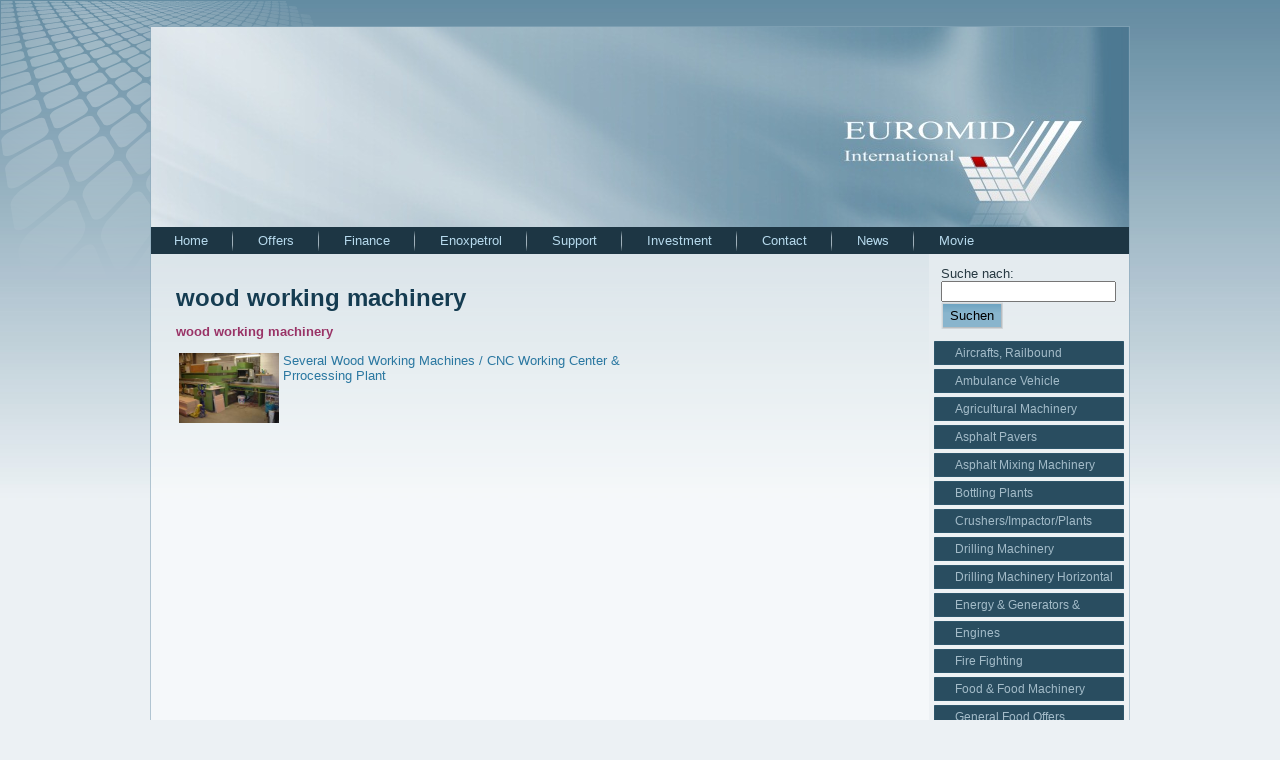

--- FILE ---
content_type: text/html; charset=UTF-8
request_url: http://www.offer.euromid-int.com/?page_id=2987
body_size: 4180
content:
<!DOCTYPE html PUBLIC "-//W3C//DTD XHTML 1.0 Transitional//EN" "http://www.w3.org/TR/xhtml1/DTD/xhtml1-transitional.dtd">
<html xmlns="http://www.w3.org/1999/xhtml" dir="ltr" lang="de-DE">
<head profile="http://gmpg.org/xfn/11">
<meta http-equiv="Content-Type" content="text/html; charset=UTF-8" />
<title>wood working machinery | Euromid International Offers</title>
<link rel="stylesheet" href="http://www.offer.euromid-int.com/wp-content/themes/euromid_temp_002/style.css" type="text/css" media="screen" />
<!--[if IE 6]><link rel="stylesheet" href="http://www.offer.euromid-int.com/wp-content/themes/euromid_temp_002/style.ie6.css" type="text/css" media="screen" /><![endif]-->
<!--[if IE 7]><link rel="stylesheet" href="http://www.offer.euromid-int.com/wp-content/themes/euromid_temp_002/style.ie7.css" type="text/css" media="screen" /><![endif]-->
<link rel="pingback" href="http://www.offer.euromid-int.com/xmlrpc.php" />
<link rel="alternate" type="application/rss+xml" title="Euromid International Offers &raquo; Feed" href="http://www.offer.euromid-int.com/?feed=rss2" />
<link rel="alternate" type="application/rss+xml" title="Euromid International Offers &raquo; Kommentar Feed" href="http://www.offer.euromid-int.com/?feed=comments-rss2" />
<link rel='stylesheet' id='wp-css-dropdown-menu-style-css'  href='http://www.offer.euromid-int.com/wp-content/plugins/wordpress-css-drop-down-menu/theme_css/menu.css?ver=3.1.2' type='text/css' media='all' />
<link rel='stylesheet' id='wpfb-css'  href='http://www.offer.euromid-int.com/wp-content/plugins/wp-filebase/wp-filebase_css.php?ver=0.1.3.4' type='text/css' media='all' />
<link rel='stylesheet' id='shadowbox-css-css'  href='http://www.offer.euromid-int.com/wp-content/plugins/shadowbox-js/shadowbox/shadowbox.css?ver=3.0.3' type='text/css' media='screen' />
<link rel='stylesheet' id='shadowbox-extras-css'  href='http://www.offer.euromid-int.com/wp-content/plugins/shadowbox-js/css/extras.css?ver=3.0.3' type='text/css' media='screen' />
<link rel='stylesheet' id='CCFStandardsCSS-css'  href='http://www.offer.euromid-int.com/wp-content/plugins/custom-contact-forms/css/custom-contact-forms-standards.css?ver=3.1.2' type='text/css' media='all' />
<link rel='stylesheet' id='CCFFormsCSS-css'  href='http://www.offer.euromid-int.com/wp-content/plugins/custom-contact-forms/css/custom-contact-forms.css?ver=3.1.2' type='text/css' media='all' />
<script type='text/javascript' src='http://www.offer.euromid-int.com/wp-includes/js/l10n.js?ver=20101110'></script>
<script type='text/javascript' src='http://www.offer.euromid-int.com/wp-includes/js/jquery/jquery.js?ver=1.4.4'></script>
<script type='text/javascript' src='http://www.offer.euromid-int.com/wp-content/plugins/custom-contact-forms/js/jquery.tools.min.js?ver=3.1.2'></script>
<script type='text/javascript' src='http://www.offer.euromid-int.com/wp-includes/js/jquery/ui.core.js?ver=1.8.9'></script>
<script type='text/javascript' src='http://www.offer.euromid-int.com/wp-includes/js/jquery/ui.widget.js?ver=1.8.9'></script>
<script type='text/javascript' src='http://www.offer.euromid-int.com/wp-includes/js/jquery/ui.tabs.js?ver=1.8.9'></script>
<script type='text/javascript' src='http://www.offer.euromid-int.com/wp-includes/js/jquery/ui.mouse.js?ver=1.8.9'></script>
<script type='text/javascript' src='http://www.offer.euromid-int.com/wp-includes/js/jquery/ui.resizable.js?ver=1.8.9'></script>
<script type='text/javascript' src='http://www.offer.euromid-int.com/wp-content/plugins/custom-contact-forms/js/custom-contact-forms.js?ver=1.0'></script>
<link rel="EditURI" type="application/rsd+xml" title="RSD" href="http://www.offer.euromid-int.com/xmlrpc.php?rsd" />
<link rel="wlwmanifest" type="application/wlwmanifest+xml" href="http://www.offer.euromid-int.com/wp-includes/wlwmanifest.xml" /> 
<link rel='index' title='Euromid International Offers' href='http://www.offer.euromid-int.com' />
<link rel='prev' title='Several Wood Working Machines / CNC Working Center &amp; Prrocessing Plant' href='http://www.offer.euromid-int.com/?page_id=2971' />
<link rel='next' title='250 Piece Used Travelling Crane / Trolleys' href='http://www.offer.euromid-int.com/?page_id=3000' />
<link rel='canonical' href='http://www.offer.euromid-int.com/?page_id=2987' />
<!--	Galleria WP	 [ BEGIN ] --> 
<link rel="stylesheet" type="text/css" href="http://www.offer.euromid-int.com/wp-content/plugins/galleria-wp/css/galleria_wp.css" media="screen" />
<link rel="stylesheet" type="text/css" href="http://www.offer.euromid-int.com/wp-content/plugins/galleria-wp/skins/metal/skin.css" media="screen" />
<script type='text/javascript' src='http://www.offer.euromid-int.com/wp-content/plugins/galleria-wp/js/jquery-1.2.6.min.js'></script>
<script type='text/javascript' src='http://www.offer.euromid-int.com/wp-content/plugins/galleria-wp/js/jquery.galleria.js'></script>
<script type='text/javascript' src='http://www.offer.euromid-int.com/wp-content/plugins/galleria-wp/js/jquery.jcarousel.js'></script>
<!--	Galleria WP	 [ END ] --> 
<!-- ImageLink widget --><link rel='stylesheet' href='http://www.offer.euromid-int.com/wp-content/plugins/simple-image-link/simple-image-link.css' type='text/css' media='screen' /><script type="text/javascript" src="http://www.offer.euromid-int.com/wp-content/themes/euromid_temp_002/script.js"></script>
</head>
<body class="page page-id-2987">
<div id="art-page-background-glare">
    <div id="art-page-background-glare-image">
<div id="art-main">
    <div class="art-sheet">
        <div class="art-sheet-tl"></div>
        <div class="art-sheet-tr"></div>
        <div class="art-sheet-bl"></div>
        <div class="art-sheet-br"></div>
        <div class="art-sheet-tc"></div>
        <div class="art-sheet-bc"></div>
        <div class="art-sheet-cl"></div>
        <div class="art-sheet-cr"></div>
        <div class="art-sheet-cc"></div>
        <div class="art-sheet-body">
            <div class="art-header">
                    <div class="art-header-jpeg"></div>
                <div class="art-logo">
                                                </div>
            </div>
            <div class="art-nav">
            	<div class="l"></div>
            	<div class="r"></div>
            	<ul class="art-menu">
            		<li><a href="http://www.offer.euromid-int.com/"><span class='l'></span><span class='r'></span><span class='t'>Home</span></a></li>
<li><a href="http://www.offer.euromid-int.com/?page_id=145"><span class='l'></span><span class='r'></span><span class='t'>Offers</span></a></li>
<li><a href="http://www.offer.euromid-int.com/?page_id=487"><span class='l'></span><span class='r'></span><span class='t'>Finance</span></a>
<ul>
	<li><a href="http://www.offer.euromid-int.com/?page_id=491">Corporate Bonds Offer</a></li>
	<li><a href="http://www.offer.euromid-int.com/?page_id=771">Remarks Start Finance</a></li>
	<li><a href="http://www.offer.euromid-int.com/?page_id=785">Finance of Industries</a></li>
	<li><a href="http://www.offer.euromid-int.com/?page_id=699">First Presentation</a></li>
</ul>
</li>
<li><a href="http://www.offer.euromid-int.com/?page_id=827"><span class='l'></span><span class='r'></span><span class='t'>Enoxpetrol</span></a></li>
<li><a href="http://www.offer.euromid-int.com/?page_id=809"><span class='l'></span><span class='r'></span><span class='t'>Support</span></a></li>
<li><a href="http://www.offer.euromid-int.com/?page_id=2899"><span class='l'></span><span class='r'></span><span class='t'>Investment</span></a></li>
<li><a href="http://www.offer.euromid-int.com/?page_id=82"><span class='l'></span><span class='r'></span><span class='t'>Contact</span></a></li>
<li><a href="http://www.offer.euromid-int.com/?page_id=5111"><span class='l'></span><span class='r'></span><span class='t'>News</span></a></li>
<li><a href="http://www.youtube-nocookie.com/v/yfNjeZFH3pM&amp;hl=de_DE&amp;fs=1&amp;rel=0&amp;color1=0x3a3a3a&amp;color2=0x999999title=EuromidInternationalMovierel=shadowboxMovie/a"><span class='l'></span><span class='r'></span><span class='t'>Movie</span></a></li>
            	</ul>
            </div>
<div class="art-content-layout">
    <div class="art-content-layout-row">
        <div class="art-layout-cell art-content">
			


<div class="art-post post-2987 page type-page status-publish hentry" id="post-2987">
	    <div class="art-post-body">
	            <div class="art-post-inner art-article">
	            <h2 class="art-postheader">wood working machinery</h2>	                <div class="art-postcontent">
	                    <!-- article-content -->
	                    <p><span style="font-size: small;"><span style="color: #993366;"><strong>wood working machinery</strong></span></span></p>
<table style="width: 496px; height: 167px;" border="0">
<tbody>
<tr>
<td><span style="font-size: small;"><a title="Several Wood Working Machines / CNC Working Center &amp; Prrocessing Plant " href="http://www.offer.euromid-int.com/?page_id=2971"><img class="alignnone size-full wp-image-2988" title="image003[3]" src="http://www.offer.euromid-int.com/wp-content/uploads/2011/01/image00332.jpg" alt="" width="100" height="70" /></a></span></td>
<td><span style="font-size: small;"><a title="Several Wood Working Machines / CNC Working Center &amp; Prrocessing Plant " href="http://www.offer.euromid-int.com/?page_id=2971"><span style="color: #993366;"> </span></a><a title="Several Wood Working Machines / CNC Working Center &amp; Prrocessing Plant " href="http://www.offer.euromid-int.com/?page_id=2971">Several Wood Working Machines / CNC Working Center &amp; Prrocessing Plant </a><br /> </span></td>
<td></td>
<td></td>
</tr>
<tr>
<td></td>
<td></td>
<td></td>
<td></td>
</tr>
<tr>
<td></td>
<td></td>
<td></td>
<td></td>
</tr>
<tr>
<td></td>
<td></td>
<td></td>
<td></td>
</tr>
<tr>
<td></td>
<td></td>
<td></td>
<td></td>
</tr>
</tbody>
</table>
	                    <!-- /article-content -->
	                </div>
	                <div class="cleared"></div>
	                	            </div>
			<div class="cleared"></div>
	    </div>
	</div>
	
	


          <div class="cleared"></div>
        </div>
        <div class="art-layout-cell art-sidebar1">
         <div class="art-layout-bg"></div>
          <div class="art-block widget widget_search" id="search-3">
    <div class="art-block-body"><div class="art-blockcontent">
    <div class="art-blockcontent-body"> <form method="get" name="searchform" action="http://www.offer.euromid-int.com/">
    <div class="search">
    	<label for="s">Suche nach:        <input type="text" value="" name="s" style="width: 95%;" />
        </label>
        <span class="art-button-wrapper">
            <span class="art-button-l"> </span>
            <span class="art-button-r"> </span>
            <input class="art-button" type="submit" name="search" value="Suchen" />
        </span>
    </div>
</form>
		<div class="cleared"></div>
    </div>
</div>		<div class="cleared"></div>
    </div>
</div><div class="art-vmenublock widget widget_art_vmenu" id="art_vmenu-3">
    <div class="art-vmenublock-body"><div class="art-vmenublockcontent">
    <div class="art-vmenublockcontent-body"><ul class="art-vmenu"><li><a href="http://www.offer.euromid-int.com/?page_id=1521"><span class='l'></span><span class='r'></span><span class='t'>Aircrafts, Railbound Vehicles, Ships</span></a></li>
<li><a href="http://www.offer.euromid-int.com/?page_id=3359"><span class='l'></span><span class='r'></span><span class='t'>Ambulance Vehicle</span></a></li>
<li><a href="http://www.offer.euromid-int.com/?page_id=3260"><span class='l'></span><span class='r'></span><span class='t'>Agricultural Machinery</span></a></li>
<li><a href="http://www.offer.euromid-int.com/?page_id=2081"><span class='l'></span><span class='r'></span><span class='t'>Asphalt Pavers</span></a></li>
<li><a href="http://www.offer.euromid-int.com/?page_id=2105"><span class='l'></span><span class='r'></span><span class='t'>Asphalt Mixing Machinery</span></a></li>
<li><a href="http://www.offer.euromid-int.com/?page_id=2694"><span class='l'></span><span class='r'></span><span class='t'>Bottling Plants</span></a></li>
<li><a href="http://www.offer.euromid-int.com/?page_id=2465"><span class='l'></span><span class='r'></span><span class='t'>Crushers/Impactor/Plants new Machinery</span></a></li>
<li><a href="http://www.offer.euromid-int.com/?page_id=3480"><span class='l'></span><span class='r'></span><span class='t'>Drilling Machinery</span></a></li>
<li><a href="http://www.offer.euromid-int.com/?page_id=2001"><span class='l'></span><span class='r'></span><span class='t'>Drilling Machinery Horizontal</span></a></li>
<li><a href="http://www.offer.euromid-int.com/?page_id=1302"><span class='l'></span><span class='r'></span><span class='t'>Energy &#038; Generators &#038; Engines</span></a></li>
<li><a href="http://www.offer.euromid-int.com/?page_id=2630"><span class='l'></span><span class='r'></span><span class='t'>Engines</span></a></li>
<li><a href="http://www.offer.euromid-int.com/?page_id=1828"><span class='l'></span><span class='r'></span><span class='t'>Fire Fighting Systems/Ambulance vehicle</span></a></li>
<li><a href="http://www.offer.euromid-int.com/?page_id=1901"><span class='l'></span><span class='r'></span><span class='t'>Food &#038; Food Machinery</span></a></li>
<li><a href="http://www.offer.euromid-int.com/?page_id=3625"><span class='l'></span><span class='r'></span><span class='t'>General Food Offers</span></a></li>
<li><a href="http://www.offer.euromid-int.com/?page_id=3276"><span class='l'></span><span class='r'></span><span class='t'>General Inventory</span></a></li>
<li><a href="http://www.offer.euromid-int.com/?page_id=1761"><span class='l'></span><span class='r'></span><span class='t'>Industrial Plants &#8211; Manufactures</span></a></li>
<li><a href="http://www.offer.euromid-int.com/?page_id=2899"><span class='l'></span><span class='r'></span><span class='t'>Investment</span></a></li>
<li><a href="http://www.offer.euromid-int.com/?page_id=1336"><span class='l'></span><span class='r'></span><span class='t'>Medical Equipment &#038; Hospitals</span></a></li>
<li><a href="http://www.offer.euromid-int.com/?page_id=1702"><span class='l'></span><span class='r'></span><span class='t'>Metal Working Machinery</span></a></li>
<li><a href="http://www.offer.euromid-int.com/?page_id=1471"><span class='l'></span><span class='r'></span><span class='t'>Mobile Construction Machinery and Vehicles</span></a></li>
<li><a href="http://www.offer.euromid-int.com/?page_id=2796"><span class='l'></span><span class='r'></span><span class='t'>Mobile Cranes</span></a></li>
<li><a href="http://www.offer.euromid-int.com/?page_id=1718"><span class='l'></span><span class='r'></span><span class='t'>Other Machinery and Equipment</span></a></li>
<li><a href="http://www.offer.euromid-int.com/?page_id=2585"><span class='l'></span><span class='r'></span><span class='t'>Other Construction Equipment</span></a></li>
<li><a href="http://www.offer.euromid-int.com/?page_id=2611"><span class='l'></span><span class='r'></span><span class='t'>Other Mobile Constuction Machinery</span></a></li>
<li><a href="http://www.offer.euromid-int.com/?page_id=2642"><span class='l'></span><span class='r'></span><span class='t'>Other Generators/New List</span></a></li>
<li><a href="http://www.offer.euromid-int.com/?page_id=3248"><span class='l'></span><span class='r'></span><span class='t'>Packaging Machinery</span></a></li>
<li><a href="http://www.offer.euromid-int.com/?page_id=3267"><span class='l'></span><span class='r'></span><span class='t'>Process Engineering</span></a></li>
<li><a href="http://www.offer.euromid-int.com/?page_id=3034"><span class='l'></span><span class='r'></span><span class='t'>Remaining Stock</span></a></li>
<li><a href="http://www.offer.euromid-int.com/?page_id=3685"><span class='l'></span><span class='r'></span><span class='t'>Textile Machinery</span></a></li>
<li><a href="http://www.offer.euromid-int.com/?page_id=2937"><span class='l'></span><span class='r'></span><span class='t'>Waste Disposal and Recycling</span></a></li>
<li><a href="http://www.offer.euromid-int.com/?page_id=5157"><span class='l'></span><span class='r'></span><span class='t'>Complette primary and secondary crushing plant rebuild in 2005</span></a></li>
<li class="active" ><a href="http://www.offer.euromid-int.com/?page_id=2987" class="active"><span class='l'></span><span class='r'></span><span class='t'>Wood working Machinery</span></a></li>
<li><a href="http://www.offer.euromid-int.com/?page_id=5310"><span class='l'></span><span class='r'></span><span class='t'>Nordberg LT125 1250 x 950 mm</span></a></li>
<li><a href="http://www.offer.euromid-int.com/?page_id=5321"><span class='l'></span><span class='r'></span><span class='t'>FURUKAWA HCR 1200-ED drill</span></a></li>
<li><a href="http://www.offer.euromid-int.com/?page_id=5393"><span class='l'></span><span class='r'></span><span class='t'>Titanium</span></a></li>
<li><a href="http://www.offer.euromid-int.com/?page_id=5398"><span class='l'></span><span class='r'></span><span class='t'>Metal &#038; Metal Machinery and Machine Tools</span></a></li>
</ul>		<div class="cleared"></div>
    </div>
</div>		<div class="cleared"></div>
    </div>
</div>          <div class="cleared"></div>
        </div>
    </div>
</div>
<div class="cleared"></div>
    <div class="art-footer">
                <div class="art-footer-t"></div>
                <div class="art-footer-body">
                    


                    <a href="http://www.offer.euromid-int.com/?feed=rss2" class='art-rss-tag-icon' title="Euromid International Offers RSS Feed"></a>
                  <div class="art-footer-text">
                      <p>Copyright © 2026 Euromid International Offer. All Rights Reserved.</p>                  </div>
            		<div class="cleared"></div>
                </div>
            </div>
    		<div class="cleared"></div>
        </div>
    </div>
    <div class="cleared"></div>
    <p class="art-page-footer"></p>
</div>
    </div>
</div>
    <div id="wp-footer">
	        <script type='text/javascript' src='http://www.offer.euromid-int.com/wp-content/uploads/shadowbox-js/59caec058e95d95f2137594cb6053e44.js?ver=3.0.3'></script>

<!-- Begin Shadowbox JS -->
<script type="text/javascript">
	var shadowbox_conf = {
		animate: true,
		animateFade: true,
		animSequence: "sync",
		autoDimensions: false,
		modal: false,
		showOverlay: true,
		overlayColor: "#000",
		overlayOpacity: 0.8,
		flashBgColor: "#000000",
		autoplayMovies: true,
		showMovieControls: true,
		slideshowDelay: 0,
		resizeDuration: 0.35,
		fadeDuration: 0.35,
		displayNav: true,
		continuous: false,
		displayCounter: true,
		counterType: "default",
		counterLimit: 10,
		viewportPadding: 20,
		handleOversize: "resize",
		handleUnsupported: "link",
		initialHeight: 160,
		initialWidth: 320,
		enableKeys: true,
		skipSetup: false,
		flashParams: {bgcolor:"#000000", allowFullScreen:true},
		flashVars: {},
		flashVersion: "9.0.0"

	};
	Shadowbox.init(shadowbox_conf);
</script>
<!-- End Shadowbox JS -->

	        <!-- 33 queries. 0,271 seconds. -->
    </div>
</body>
</html>



--- FILE ---
content_type: text/css
request_url: http://www.offer.euromid-int.com/wp-content/themes/euromid_temp_002/style.css
body_size: 30340
content:
/*
Theme Name: euromid_temp_002
Theme URI: 
Description: euromid international offers
Version: 1.2
Author: Euromid
Author URI: 
Tags: euromid international offers, fixed width, right sidebar, two columns, valid XHTML, widgets
*/

/* begin Page */
/* Created by Artisteer v3.0.0.33215 */

#art-main, table
{
    font-family: "Century Gothic",Arial, Helvetica, Sans-Serif;
    font-size: 13px;
}

h1, h2, h3, h4, h5, h6, p, a, ul, ol, li
{
    margin: 0;
    padding: 0;
}

body
{
  margin: 0 auto;
  padding: 0;
  color: #263740;
  background-color: #ECF1F4;
  background-image: url('images/Bottom_texture.jpg');
  background-repeat: repeat-x;
  background-attachment: fixed;
  background-position: top left;
}

.art-postcontent,
.art-postcontent li,
.art-postcontent table,
.art-postcontent a,
.art-postcontent a:link,
.art-postcontent a:visited,
.art-postcontent a.visited,
.art-postcontent a:hover,
.art-postcontent a.hovered
{
    font-family: "Century Gothic",Arial, Helvetica, Sans-Serif;
}

.art-postcontent p
{
    margin: 12px 0 12px 0;
}

h1, h2, h3, h4, h5, h6,
h1 a, h2 a, h3 a, h4 a, h5 a, h6 a,
h1 a:link, h2 a:link, h3 a:link, h4 a:link, h5 a:link, h6 a:link,
h1 a:visited, h2 a:visited, h3 a:visited, h4 a:visited, h5 a:visited, h6 a:visited,
h1 a:hover, h2 a:hover, h3 a:hover, h4 a:hover, h5 a:hover, h6 a:hover
{
  font-family: "Century Gothic",Arial, Helvetica, Sans-Serif;
  font-size: 32px;
}

.art-postcontent a
{
  text-decoration: none;
  color: #2B78A1;
}

.art-postcontent a:link
{
  text-decoration: none;
  color: #2B78A1;
}

.art-postcontent a:visited, .art-postcontent a.visited
{

  color: #4D6E80;
}

.art-postcontent  a:hover, .art-postcontent a.hover
{


  color: #09BDDC;
}


.art-postcontent h1
{
   margin: 21px 0 21px 0; 
   color: #205A79;
 
}

.art-postcontent h2
{
    color: #2B78A1;
   margin: 19px 0 19px 0; 
   font-size: 24px;   
}

.art-postcontent h3
{
   margin: 19px 0 19px 0; 
  color: #3D728F; 
  font-size: 19px;    
}

.art-postcontent h4
{
   margin: 20px 0 20px 0; 
   color: #3F5A69; 
   font-size: 16px;   
}

.art-postcontent h5
{
   margin: 26px 0 26px 0; 
   color: #3F5A69;   
   font-size: 13px;
}

.art-postcontent h6
{
   margin: 35px 0 35px 0; 
   color: #3F5A69;
   font-size: 11px;      
}

ul
{
  list-style-type: none;
}

ol
{
  list-style-position: inside;
}

#art-main
{
  position: relative;
  width: 100%;
  left: 0;
  top: 0;
  cursor:default;
}

#art-page-background-glare
{
  position: relative;
  left: 0;
  top: 0;
  bottom: 0;
  right: 0;
  background-attachment: fixed;
}

#art-page-background-glare-image
{
  position: relative;
  left: 0;
  top: 0;
  bottom: 0;
  right: 0;
  background-attachment: fixed;
  background-image: url('images/page_gl.png');
  background-repeat: no-repeat;
  background-position: top left;
}

html:first-child #art-page-background-glare
{
  border: 1px solid transparent;/* Opera fix */
}



.cleared
{
  float: none;
  clear: both;
  margin: 0;
  padding: 0;
  border: none;
  font-size: 1px;
}

form
{
  padding: 0 !important;
  margin: 0 !important;
}

table.position
{
  position: relative;
  width: 100%;
  table-layout: fixed;
}
/* end Page */

/* begin Box, Sheet */
.art-sheet
{
  position: relative;
  margin: 0 auto;
  min-width: 3px;
  min-height: 3px;
}

.art-sheet-body
{
  position: relative;
  padding: 1px;
}

.art-sheet-tr, .art-sheet-tl, .art-sheet-br, .art-sheet-bl, .art-sheet-tc, .art-sheet-bc,.art-sheet-cr, .art-sheet-cl
{
  position: absolute;
}

.art-sheet-tr, .art-sheet-tl, .art-sheet-br, .art-sheet-bl
{
  width: 2px;
  height: 2px;
  background-image: url('images/sheet_s.png');
}

.art-sheet-tl
{
  top: 0;
  left: 0;
  clip: rect(auto, 1px, 1px, auto);
}

.art-sheet-tr
{
  top: 0;
  right: 0;
  clip: rect(auto, auto, 1px, 1px);
}

.art-sheet-bl
{
  bottom: 0;
  left: 0;
  clip: rect(1px, 1px, auto, auto);
}

.art-sheet-br
{
  bottom: 0;
  right: 0;
  clip: rect(1px, auto, auto, 1px);
}

.art-sheet-tc, .art-sheet-bc
{
  left: 1px;
  right: 1px;
  height: 2px;
  background-image: url('images/sheet_h.png');
}

.art-sheet-tc
{
  top: 0;
  clip: rect(auto, auto, 1px, auto);
}

.art-sheet-bc
{
  bottom: 0;
  clip: rect(1px, auto, auto, auto);
}

.art-sheet-cr, .art-sheet-cl
{
  top: 1px;
  bottom: 1px;
  width: 2px;
  background-image: url('images/sheet_v.png');
}

.art-sheet-cr
{
  right: 0;
  clip: rect(auto, auto, auto, 1px);
}

.art-sheet-cl
{
  left: 0;
  clip: rect(auto, 1px, auto, auto);
}

.art-sheet-cc
{
  position: absolute;
  top: 1px;
  left: 1px;
  right: 1px;
  bottom: 1px;
  background-image: url('images/sheet_c.png');
}

.art-sheet
{
  top: 25px !important;
  margin-bottom: 25px !important;
  cursor:auto;
  width: 980px;
}


/* end Box, Sheet */

/* begin Header */
div.art-header
{
  margin: 0 auto;
  position: relative;
  width: 100%;
  height: 200px;
  overflow: hidden;
}



div.art-header-jpeg
{
  position: absolute;
  top: 0;
  left:0;
  width: 978px;
  height: 200px;
  background-image: url('images/header.jpg');
  background-repeat: no-repeat;
  background-position: center center;
}


/* end Header */

/* begin Logo */
div.art-logo
{
  display: block;
  position: absolute;
  left: 10px;
  top: 20px;
  width: 500px;
}

h1.art-logo-name
{
  display: block;
  text-align: {HorizontalAlign};
}

h1.art-logo-name, h1.art-logo-name a, h1.art-logo-name a:link, h1.art-logo-name a:visited, h1.art-logo-name a:hover
{
  font-size: 34px;
  text-decoration: none;
  padding: 0;
  margin: 0;
  color: {NameFontColor} !important;
}


h2.art-logo-text, 
h2.art-logo-text a,
h2.art-logo-text a:link,
h2.art-logo-text a:visited,
h2.art-logo-text a:hover
{
  font-size: 17px;
  padding: 0;
  margin: 0;
  color: {TextFontColor} !important;
}

h2.art-logo-text
{
  display: block;
  text-align: {HorizontalAlign};
}
/* end Logo */

/* begin Menu */
/* menu structure */

.art-menu a, .art-menu a:link, .art-menu a:visited, .art-menu a:hover
{
    outline: none;
}

.art-menu, .art-menu ul
{
  margin: 0;
  padding: 0;
  border: 0;
  list-style-type: none;
  display: block;
}

.art-menu li
{
  margin: 0;
  padding: 0;
  border: 0;
  display: block;
  float: left;
  position: relative;
  z-index: 5;
  background: none;
}

.art-menu li:hover
{
  z-index: 10000;
  white-space: normal;
}

.art-menu li li
{
  float: none;
}

.art-menu ul
{
  visibility: hidden;
  position: absolute;
  z-index: 10;
  left: 0;
  top: 0;
  background: none;
}

.art-menu li:hover>ul
{
  visibility: visible;
  top: 100%;
}

.art-menu li li:hover>ul
{
  top: 0;
  left: 100%;
}

.art-menu:after, .art-menu ul:after
{
  content: ".";
  height: 0;
  display: block;
  visibility: hidden;
  overflow: hidden;
  clear: both;
}
.art-menu, .art-menu ul
{
  min-height: 0;
}

.art-menu ul
{
  background-image: url('images/spacer.gif');
  padding: 10px 30px 30px 30px;
  margin: -10px 0 0 -30px;
}

.art-menu ul ul
{
  padding: 30px 30px 30px 10px;
  margin: -30px 0 0 -10px;
}




/* menu structure */

.art-menu
{
  padding: 1px 1px 1px 1px;
}

.art-nav
{
  position: relative;
  min-height: 27px;
  z-index: 100;
}

.art-nav .l, .art-nav .r
{
  position: absolute;
  z-index: -1;
  top: 0;
  height: 100%;
  background-image: url('images/nav.png');
}

.art-nav .l
{
  left: 0;
  right: 0;
}

.art-nav .r
{
  right: 0;
  width: 978px;
  clip: rect(auto, auto, auto, 978px);
}


/* end Menu */

/* begin MenuItem */
.art-menu a
{
  position: relative;
  display: block;
  overflow: hidden;
  height: 25px;
  cursor: pointer;
  text-decoration: none;
}


.art-menu ul li
{
    margin:0;
    clear: both;
}


.art-menu a .r, .art-menu a .l
{
  position: absolute;
  display: block;
  top: 0;
  z-index: -1;
  height: 85px;
  background-image: url('images/menuitem.png');
}

.art-menu a .l
{
  left: 0;
  right: 0;
}

.art-menu a .r
{
  width: 400px;
  right: 0;
  clip: rect(auto, auto, auto, 400px);
}

.art-menu a .t, .art-menu ul a, .art-menu a, .art-menu a:link, .art-menu a:visited, .art-menu a:hover
{
  text-align: left;
  text-decoration: none;
}

.art-menu a .t
{
  color: #B6D9EC;
  padding: 0 22px;
  margin: 0 0;
  line-height: 25px;
  text-align: center;
}

.art-menu a:hover .l, .art-menu a:hover .r
{
  top: -30px;
}

.art-menu li:hover>a .l, .art-menu li:hover>a .r
{
  top: -30px;
}

.art-menu li:hover a .l, .art-menu li:hover a .r
{
  top: -30px;
}
.art-menu a:hover .t
{
  color: #24343D;
}

.art-menu li:hover a .t
{
  color: #24343D;
}

.art-menu li:hover>a .t
{
  color: #24343D;
}


.art-menu a.active .l, .art-menu a.active .r
{
  top: -60px;
}

.art-menu a.active .t
{
  color: #DCE5EA;
}
/* end MenuItem */

/* begin MenuSeparator */
.art-menu .art-menu-li-separator
{
  display: block;
  width: 6px;
  height:25px;
}
.art-nav .art-menu-separator
{
  display: block;
  margin:0 auto;
  width: 2px;
  height: 25px;
  background-image: url('images/menuseparator.png');
}
/* end MenuSeparator */

/* begin MenuSubItem */
.art-menu ul a
{
  display: block;
  text-align: center;
  white-space: nowrap;
  height: 26px;
  width: 240px;
  overflow: hidden;
  line-height: 26px;
  background-image: url('images/subitem.png');
  background-position: left top;
  background-repeat: repeat-x;
  border-width: 1px;
  border-style: solid;
  border-color: #FCFDFD;
}

.art-nav ul.art-menu ul span, .art-nav ul.art-menu ul span span
{
  display: inline;
  float: none;
  margin: inherit;
  padding: inherit;
  background-image: none;
  text-align: inherit;
  text-decoration: inherit;
}

.art-menu ul a, .art-menu ul a:link, .art-menu ul a:visited, .art-menu ul a:hover, .art-menu ul a:active, .art-nav ul.art-menu ul span, .art-nav ul.art-menu ul span span
{
  text-align: left;
  text-indent: 12px;
  text-decoration: none;
  line-height: 26px;
  color: #153C51;
  font-size: 12px;
  margin:0;
  padding:0;
}

.art-menu ul li a:hover
{
  color: #FCFDFD;
  border-color: #FCFDFD;
  background-position: 0 -26px;
}

.art-menu ul li:hover>a
{
  color: #FCFDFD;
  border-color: #FCFDFD;
  background-position: 0 -26px;
}

.art-nav .art-menu ul li a:hover span, .art-nav .art-menu ul li a:hover span span
{
  color: #FCFDFD;
}

.art-nav .art-menu ul li:hover>a span, .art-nav .art-menu ul li:hover>a span span
{
  color: #FCFDFD;
}


/* end MenuSubItem */

/* begin Layout */
.art-content-layout
{
  display: table;
  width: 100%;
  table-layout: fixed;
  border-collapse: collapse;
  background-color: Transparent;
  border: none !important;
  padding:0 !important;
}
.art-layout-cell, .art-content-layout-row
{
  background-color: Transparent;
  vertical-align: top;
  text-align: left;
  border: none !important;
  margin:0 !important;
  padding:0 !important;
}
.art-content-layout .art-content-layout{width: auto;margin:0;}
.art-content-layout .art-layout-cell, .art-content-layout .art-layout-cell .art-content-layout .art-layout-cell{display: table-cell;}
.art-layout-cell .art-layout-cell{display: block;}
.art-content-layout-row {display: table-row;}
.art-layout-glare{position:relative;}/* end Layout */

/* begin Button */
.art-button-wrapper a.art-button,
.art-button-wrapper a.art-button:link,
.art-button-wrapper input.art-button,
.art-button-wrapper button.art-button
{
  text-decoration: none;
  font-family: "Century Gothic",Arial, Helvetica, Sans-Serif;
  font-size: 13px;
  position:relative;
  top:0;
  display: inline-block;
  vertical-align: middle;
  white-space: nowrap;
  text-align: center;
  color: #000000 !important;
  width: auto;
  outline: none;
  border: none;
  background: none;
  line-height: 27px;
  height: 27px;
  margin: 0 !important;
  padding: 0 9px !important;
  overflow: visible;
  cursor: pointer;
}

.art-button img, .art-button-wrapper img
{
  margin: 0;
  vertical-align: middle;
}

.art-button-wrapper
{
  vertical-align: middle;
  display: inline-block;
  position: relative;
  height: 27px;
  overflow: hidden;
  white-space: nowrap;
  width: auto;
  margin: 0;
  padding: 0;
  z-index: 0;
}

.firefox2 .art-button-wrapper
{
  display: block;
  float: left;
}

input, select, textarea
{
  vertical-align: middle;
  font-family: "Century Gothic",Arial, Helvetica, Sans-Serif;
  font-size: 13px;
}

.art-block select 
{
    width:96%;
}

.art-button-wrapper.hover .art-button, .art-button-wrapper.hover a.art-button:link, .art-button:hover
{
  color: #000000 !important;
  text-decoration: none !important;
}

.art-button-wrapper.active .art-button, .art-button-wrapper.active a.art-button:link
{
  color: #0F1D24 !important;
}

.art-button-wrapper .art-button-l, .art-button-wrapper .art-button-r
{
  display: block;
  position: absolute;
  height: 91px;
  margin: 0;
  padding: 0;
  background-image: url('images/button.png');
}

.art-button-wrapper .art-button-l
{
  left: 0;
  right: 5px;
}

.art-button-wrapper .art-button-r
{
  width: 401px;
  right: 0;
  clip: rect(auto, auto, auto, 396px);
}

.art-button-wrapper.hover .art-button-l, .art-button-wrapper.hover .art-button-r
{
  top: -32px;
}

.art-button-wrapper.active .art-button-l, .art-button-wrapper.active .art-button-r
{
  top: -64px;
}

.art-button-wrapper input
{
  float: none !important;
}
/* end Button */

/* begin Box, Block, VMenuBlock */
.art-vmenublock
{
  position: relative;
  margin: 0 auto;
  min-width: 1px;
  min-height: 1px;
}

.art-vmenublock-body
{
  position: relative;
  padding: 0;
}


.art-vmenublock
{
  margin: 5px;
}

/* end Box, Block, VMenuBlock */

/* begin BlockHeader, VMenuBlockHeader */
.art-vmenublockheader
{
  margin-bottom: 0;
}

.art-vmenublockheader, .art-vmenublockheader h3.t
{
  position: relative;
  height: 33px;
}

.art-vmenublockheader h3.t,
.art-vmenublockheader h3.t a,
.art-vmenublockheader h3.t a:link,
.art-vmenublockheader h3.t a:visited, 
.art-vmenublockheader h3.t a:hover
{
  color: #000000;
  font-size: 13px;
}

.art-vmenublockheader h3.t
{
  margin:0;
  padding: 0 10px 0 28px;
  white-space: nowrap;
  line-height: 33px;	
}

.art-vmenublockheader .l, .art-vmenublockheader .r
{
  position: absolute;
  height: 33px;
  background-image: url('images/vmenublockheader.png');
}

.art-vmenublockheader .l
{
  left: 0;
  right: 22px;
}

.art-vmenublockheader .r
{
  width: 978px;
  right: 0;
  clip: rect(auto, auto, auto, 956px);
}

/* end BlockHeader, VMenuBlockHeader */

/* begin Box, Box, VMenuBlockContent */
.art-vmenublockcontent
{
  position: relative;
  margin: 0 auto;
  min-width: 1px;
  min-height: 1px;
}

.art-vmenublockcontent-body
{
  position: relative;
  padding: 0;
}


.art-vmenublockcontent
{
  position: relative;
  margin: 0 auto;
  min-width: 1px;
  min-height: 1px;
}

.art-vmenublockcontent-body
{
  position: relative;
  padding: 0;
}


/* end Box, Box, VMenuBlockContent */

/* begin VMenu */
ul.art-vmenu, ul.art-vmenu li
{
  list-style: none;
  margin: 0;
  padding: 0;
  width: auto;
  line-height: 0;
}

ul.art-vmenu ul
{
  display: none;
}

ul.art-vmenu ul.active
{
  display: block;
}
/* end VMenu */

/* begin VMenuItem */
ul.art-vmenu a
{
  position: relative;
  display: block;
  overflow: hidden;
  height: 24px;
  cursor: pointer;
  text-decoration: none;
}

ul.art-vmenu li.art-vmenu-separator
{
  display: block;
  padding: 2px 0 2px 0;
  margin: 0;
  font-size: 1px;
}

ul.art-vmenu .art-vmenu-separator-span
{
  display: block;
  padding: 0;
  font-size: 1px;
  height: 0;
  line-height: 0;
  border: none;
}

ul.art-vmenu a .r, ul.art-vmenu a .l
{
  position: absolute;
  display: block;
  top: 0;
  height: 82px;
  background-image: url('images/vmenuitem.png');
}

ul.art-vmenu a .l
{
  left: 0;
  right: 1px;
}

ul.art-vmenu a .r
{
  width: 980px;
  right: 0;
  clip: rect(auto, auto, auto, 979px);
}

ul.art-vmenu a .t, ul.art-vmenu ul a
{
  font-family: "Century Gothic",Arial, Helvetica, Sans-Serif;
  font-size: 12px;
}

ul.art-vmenu a .t
{
  display: block;
  position:relative;
  top:0;
  line-height: 24px;
  color: #A3BBC8;
  padding: 0 11px 0 21px;
  margin-left:0;
  margin-right:0;
}

ul.art-vmenu a.active .l, ul.art-vmenu a.active .r
{
  top: -58px;
}

ul.art-vmenu a.active .t
{
  color: #86C0DF;
}

ul.art-vmenu a:hover .l, ul.art-vmenu a:hover .r
{
  top: -29px;
}

ul.art-vmenu a:hover .t
{
  color: #82B0C9;
}


/* end VMenuItem */

/* begin VMenuSubItem */
ul.art-vmenu ul, ul.art-vmenu ul li
{
  margin: 0;
  padding: 0;
}

ul.art-vmenu ul a
{
  display: block;
  white-space: nowrap;
  height: 20px;
  overflow: visible;
  background-image: url('images/vsubitem.gif');
  background-position: 25px 0;
  background-repeat: repeat-x;
  padding-left: 38px;
  border: solid 1px #A9BFCB;
}


ul.art-vmenu ul span, ul.art-vmenu ul span span
{
  display: inline;
  float: none;
  margin: inherit;
  padding: inherit;
  background-image: none;
  text-align: inherit;
  text-decoration: inherit;
}

ul.art-vmenu ul a, ul.art-vmenu ul a:link, ul.art-vmenu ul a:visited, ul.art-vmenu ul a:hover, ul.art-vmenu ul a:active, ul.art-vmenu ul span, ul.art-vmenu ul span span
{
  line-height: 20px;
  color: #184259;
  font-size: 11px;
  margin-left: 0;
}

ul.art-vmenu ul
{
    margin:0 0 0 0;
}

ul.art-vmenu ul ul
{
  margin:0 0 0 0;
}

ul.art-vmenu ul li.art-vsubmenu-separator
{ 
  display: block;
  margin: 0;
  font-size: 1px;
  padding: 1px 0 1px 0;
 }

ul.art-vmenu ul .art-vsubmenu-separator-span
{
  display: block;
  padding: 0;
  font-size: 1px;
  height: 0;
  line-height: 0;
  margin: 0;
  border: none;
}

ul.art-vmenu ul li.art-vmenu-separator-first
{
    padding-bottom:2px;
}

ul.art-vmenu ul li li a
{
  background-position: 50px 0;
  padding-left: 63px;
}

ul.art-vmenu ul li li li a
{
  background-position: 75px 0;
  padding-left: 88px;
}

ul.art-vmenu ul li li li li a
{
  background-position: 100px 0;
  padding-left: 113px;
}

ul.art-vmenu ul li li li li li a
{
  background-position: 125px 0;
  padding-left: 138px;
}


ul.art-vmenu ul li a.active
{
  color: #24343D;
  background-position: 25px -50px;
  border: solid 1px #A9BFCB;
}

ul.art-vmenu ul li li a.active
{
  background-position: 50px -50px;
}

ul.art-vmenu ul li li li a.active
{
  background-position: 75px -50px;
}

ul.art-vmenu ul li li li li a.active
{
  background-position: 100px -50px;
}

ul.art-vmenu ul li li li li li a.active
{
  background-position: 125px -50px;
}



ul.art-vmenu ul li a:hover, ul.art-vmenu ul li a:hover.active
{
  color: #12222B;
  background-position: 25px -25px;
  border: solid 1px #7BACC6;
}


ul.art-vmenu ul li li a:hover, ul.art-vmenu ul li li a:hover.active
{
  background-position: 50px -25px;
}

ul.art-vmenu ul li li li a:hover, ul.art-vmenu ul li li li a:hover.active
{
  background-position: 75px -25px;
}

ul.art-vmenu ul li li li li a:hover, ul.art-vmenu ul li li li li a:hover.active
{
  background-position: 100px -25px;
}

ul.art-vmenu ul li li li li li a:hover, ul.art-vmenu ul li li li li li a:hover.active
{
  background-position: 125px -25px;
}
/* end VMenuSubItem */

/* begin Box, Block */
.art-block
{
  position: relative;
  margin: 0 auto;
  min-width: 1px;
  min-height: 1px;
}

.art-block-body
{
  position: relative;
  padding: 0;
}


.art-block
{
  margin: 5px;
}

/* end Box, Block */

/* begin BlockHeader */
.art-blockheader
{
  margin-bottom: 0;
}

.art-blockheader, .art-blockheader h3.t
{
  position: relative;
  height: 37px;
}

.art-blockheader h3.t,
.art-blockheader h3.t a,
.art-blockheader h3.t a:link,
.art-blockheader h3.t a:visited, 
.art-blockheader h3.t a:hover
{
  color: #000000;
  font-size: 13px;
}

.art-blockheader h3.t
{
  margin:0;
  padding: 0 10px 0 10px;
  white-space: nowrap;
  line-height: 37px;	
}

/* end BlockHeader */

/* begin Box, BlockContent */
.art-blockcontent
{
  position: relative;
  margin: 0 auto;
  min-width: 1px;
  min-height: 1px;
}

.art-blockcontent-body
{
  position: relative;
  padding: 7px;
}


.art-blockcontent-body, 
.art-blockcontent-body li, 
.art-blockcontent-body a,
.art-blockcontent-body a:link,
.art-blockcontent-body a:visited,
.art-blockcontent-body a:hover
{
  color: #283A43;
  font-family: "Century Gothic",Arial, Helvetica, Sans-Serif;
  font-size: 13px;
}

.art-blockcontent-body p
{
  margin: 6px 0 6px 0;
}

.art-blockcontent-body a
{
  color: #2D7EA9;

}

.art-blockcontent-body a:link
{
  color: #2D7EA9;

}

.art-blockcontent-body a:visited, .art-blockcontent-body a.visited
{
  color: #6990A5;
  text-decoration: none;
}

.art-blockcontent-body a:hover, .art-blockcontent-body a.hover
{
  color: #09BDDC;
  text-decoration: none;

}

.art-blockcontent-body ul li
{
  line-height: 125%;    
  color: #456373;

  padding: 0 0 0 14px;
  background-image: url('images/blockcontentbullets.png');
  background-repeat: no-repeat;
}/* end Box, BlockContent */

/* begin Box, Post */
.art-post
{
  position: relative;
  margin: 0 auto;
  min-width: 1px;
  min-height: 1px;
}

.art-post-body
{
  position: relative;
  padding: 15px;
}


.art-post
{
  margin: 10px;
}

a img
{
  border: 0;
}

.art-article img, img.art-article
{
  border: solid 0 #A9BFCB;
  margin: 0;
}

.art-metadata-icons img
{
  border: none;
  vertical-align: middle;
  margin: 2px;
}

.art-article table, table.art-article
{
  border-collapse: collapse;
  margin: 1px;
}

.art-article th, .art-article td
{
  padding: 2px;
  border: solid 0 #7095A9;
  vertical-align: top;
  text-align: left;
}

.art-article th
{
  text-align: center;
  vertical-align: middle;
  padding: 7px;
}

pre
{
  overflow: auto;
  padding: 0.1em;
}

/* end Box, Post */

/* begin PostHeaderIcon */
h2.art-postheader
{
  color: #153C51;
  margin: 5px 0 5px 0;
}

h2.art-postheader, 
h2.art-postheader a, 
h2.art-postheader a:link, 
h2.art-postheader a:visited,
h2.art-postheader a.visited,
h2.art-postheader a:hover,
h2.art-postheader a.hovered
{
  font-size: 24px;
}

h2.art-postheader a, h2.art-postheader a:link
{
  text-align: left;
  text-decoration: none;
  color: #236385;
}

h2.art-postheader a:visited, h2.art-postheader a.visited
{

  color: #3F5A69;
}


h2.art-postheader a:hover,  h2.art-postheader a.hovered
{


  color: #09BDDC;
}

/* end PostHeaderIcon */

/* begin PostBullets */
.art-post ol, .art-post ul
{
  margin: 1em 0 1em 2em;
  padding: 0;
}

.art-post li
{
  font-size: 13px;
}

.art-post li ol, .art-post li ul
{
  margin: 0.5em 0 0.5em 2em;
  padding: 0;
}

.art-post li
{
  color: #061218; 

  padding: 0;
}


/* end PostBullets */

/* begin PostQuote */
.art-postcontent blockquote,
.art-postcontent blockquote a,
.art-postcontent blockquote a:link,
.art-postcontent blockquote a:visited,
.art-postcontent blockquote a:hover
{
  color: #0D1316;

}

.art-postcontent blockquote p
{
   margin:3px;
}

.art-postcontent blockquote
{
   border: solid 0 #A9BFCB;
  margin: 10px 10px 10px 50px;
  padding: 4px 4px 4px 27px;
  background-color: #E9EEF2;
  background-image: url('images/postquote.png');
  background-position: left top;
  background-repeat: no-repeat;/* makes blockquote not to align behind the image if they are in the same line */
  overflow: auto;
}

/* end PostQuote */

/* begin Footer */
.art-footer
{
  position: relative;
  overflow: hidden;
  width: 100%;
}


.art-footer-t
{
  position: absolute;
  top: 0;
  left: 0;
  right: 0;
  bottom: 0;
  background-color: #346179;
}

.art-footer-body
{
    position:relative;
    padding: 15px;
}

.art-footer-body .art-rss-tag-icon
{
  position: absolute;
  left:   6px;
  bottom:15px;
  z-index:1;
}

.art-rss-tag-icon
{
  display: block;
  background-image: url('images/rssicon.png');
  background-position: center right;
  background-repeat: no-repeat;
  height: 22px;
  width: 22px;
  cursor: default;
}

.art-footer-text p
{
  padding:0;
  margin:0;
}

.art-footer,
.art-footer a,
.art-footer a:link,
.art-footer a:visited,
.art-footer a:hover
{
    color: #D9E3E8;

}

.art-footer-text
{
  min-height: 22px;
  padding: 0 10px 0 10px;

}

.art-footer,
.art-footer-text,
.art-footer p
{
  text-align: center;
}

.art-footer a,
.art-footer a:link
{
  color: #7AB9DC;
  text-decoration: none;
}

.art-footer a:visited
{
  color: #96B1C0;

}

.art-footer a:hover
{
  color: #09BDDC;


}
/* end Footer */

/* begin PageFooter */
.art-page-footer, 
.art-page-footer a,
.art-page-footer a:link,
.art-page-footer a:visited,
.art-page-footer a:hover
{
  font-family: Arial;
  font-size: 10px;
  letter-spacing: normal;
  word-spacing: normal;
  font-style: normal;
  font-weight: normal;
  text-decoration: underline;
  color: #2B78A1;
}

.art-page-footer
{
  margin: 1em;
  text-align: center;
  text-decoration: none;
  color: #374F5C;
}
/* end PageFooter */

/* begin LayoutCell, content */




.art-content-layout .art-content .art-block
{
  background-image: url('images/sidebar_bg.png');
}
/* end LayoutCell, content */

/* begin LayoutCell, sidebar1 */

.art-content-layout .art-sidebar1
{
  background-image: url('images/sidebar_bg.png');
  width: 200px;
}

/* end LayoutCell, sidebar1 */



textarea#comment
{
    width:99%;
}

 ul#comments-list div.avatar
{
    float:right;    
}

ul#comments-list, ul#comments-list li
{
  background: none;
  padding:0;
}

ul#comments-list li li
{
  margin-left: 20px;
}

div.avatar
{
  position:relative;
  margin: 0 5px;
  border: 1px solid #aaa;
  padding: 1px;
  background: #fff;
  float:left;
}

div.avatar img, div.avatar img.wp-post-image
{
    margin:0 !important;
    padding:0;
    border:none;
}

ul#comments-list li cite
{
  font-size: 1.2em;
}

#commentform textarea
{
  width: 100%;
}

img.wp-smiley
{
  border: none;
  margin: 0;
  padding: 0;
}

.navigation
{
  display: block;
  text-align: center;
}

/* Recommended by http://codex.wordpress.org/CSS */
/* Begin */
.aligncenter, div.aligncenter, .art-article .aligncenter img, .aligncenter img.art-article, .aligncenter img, img.aligncenter
{
  display: block;
  margin-left: auto;
  margin-right: auto;
}

.alignleft
{
  float: left;
}

.alignright
{
  float: right;
}

.alignright img, img.alignright
{
  margin: 1em;
  margin-right: 0;
}

.alignleft img, img.alignleft
{
  margin: 1em;
  margin-left: 0;
}

.wp-caption
{
  border: 1px solid #ddd;
  background-color: #f3f3f3;
  padding-top: 4px;
  margin: 10px;
}

.wp-caption img
{
  margin: 0;
  padding: 0;
  border: 0 none;
}

.wp-caption p.wp-caption-text
{
  font-size: 11px;
  line-height: 17px;
  padding: 0 4px 5px;
  margin: 0;
}

.wp-caption, .wp-caption p
{
    text-align: center;
}
/* End */


.hidden
{
  display: none;
}

/* Calendar */
#wp-calendar {
  empty-cells: show;
  margin: 10px auto 0;
  width: 155px;
}

#wp-calendar #next a {
  padding-right: 10px;
  text-align: right;
}

#wp-calendar #prev a {
  padding-left: 10px;
  text-align: left;
}

#wp-calendar a {
  display: block;
}

#wp-calendar caption {
  text-align: center;
  width: 100%;
}

#wp-calendar td {
  padding: 3px 0;
  text-align: center;
}

.gallery {
  letter-spacing: normal;
}

.art-content {
  position: relative;
  z-index: 1;   
}

#todays-events{
  position: relative;
  z-index: 11;    
}

#upcoming-events{
  position: relative;
  z-index: 10;    
}

img.wp-post-image 
{
    margin:0 5px 5px 0 !important;
}

ul#comments-list li
{
    list-style-image: none;
    background:none;
    list-style-type:none;
    
}

div.art-footer div.art-content-layout
{
    margin:0 auto;
    width:100%;
}

div.art-layout-cell-size1 
{
    width:100%;
}

div.art-layout-cell-size2 
{
    width:50%;
}
div.art-layout-cell-size3 
{
    width:33%;
}

div.art-layout-cell-size4
{
    width:25%;
}


.art-widget-title
{
    padding:0 0 0 24px;
    margin-bottom:0;
}

div.art-center-wrapper
{
  position: relative;
  float: right;
  right: 50%;

}

div.art-center-inner
{
  position: relative;
  float: left;
  left: 50%;
}

div.art-center-inner
{
  float: none;
}

div.breadcrumbs h4, div.breadcrumbs p
{
    margin:0;
}

#respond p {
	margin: 0;
}

#respond .comment-notes {
	margin-bottom: 1em;
}

.form-allowed-tags {
	line-height: 1em;
}

h3#reply-title, h4#comments {
	margin: 0;
}

#comments-list #respond {
	margin-left: 20px;
}

#comments-list ul #respond {
	margin: 0;
}

#cancel-comment-reply-link {
	font-size: 12px;
	font-weight: normal;
	line-height: 18px;
}

#respond .required {
	color: #ff4b33;
	font-weight: bold;
}

#respond label {
	font-size: 12px;
}

#respond input {
	margin: 0 0 9px;
	width: 98%;
}

#respond textarea {
	width: 98%;
}

#respond .form-allowed-tags {
	font-size: 12px;
	line-height: 18px;
}

#respond .form-allowed-tags code {
	font-size: 11px;
}

#respond .form-submit {
	margin: 12px 0;
}

#respond .form-submit input {
	font-size: 14px;
	width: auto;
}




--- FILE ---
content_type: text/css
request_url: http://www.offer.euromid-int.com/wp-content/plugins/wordpress-css-drop-down-menu/theme_css/menu.css?ver=3.1.2
body_size: 8582
content:
/* ================================================================ 
This copyright notice must be untouched at all times.

The original version of this stylesheet and the associated (x)html
is available at http://www.cssplay.co.uk/menus/final_drop.html
Copyright (c) 2005-2008 Stu Nicholls. All rights reserved.
This stylesheet and the associated (x)html may be modified in any 
way to fit your requirements.
=================================================================== */

.menu {width:745px; height:32px; position:relative; z-index:100;border-right:1px solid #000; font-family:arial, sans-serif;}
/* hack to correct IE5.5 faulty box model */
* html .menu {width:746px; w\idth:745px;}
/* remove all the bullets, borders and padding from the default list styling */
.menu ul {padding:0;margin:0;list-style-type:none;}
.menu ul ul {width:149px;}
/* float the list to make it horizontal and a relative positon so that you can control the dropdown menu positon */
.menu li {float:left;width:149px;position:relative;}
/* style the links for the top level */
.menu a, .menu a:visited {display:block;font-size:12px;text-decoration:none; color:#fff; width:138px; height:30px; border:1px solid #000; border-width:1px 0 1px 1px; background:#09c; padding-left:10px; line-height:29px; font-weight:bold;}
/* a hack so that IE5.5 faulty box model is corrected */
* html .menu a, * html .menu a:visited {width:149px; w\idth:138px;}

/* style the second level background */
.menu ul ul a.drop, .menu ul ul a.drop:visited {background:#d4d8bd url(http://www.cssplay.co.uk/menus/breadcrumbs/grey-arrow.gif) no-repeat 130px center;}
/* style the second level hover */
.menu ul ul a.drop:hover{background:#c9ba65 url(http://www.cssplay.co.uk/menus/breadcrumbs/blue-arrow.gif) no-repeat 130px center;}
.menu ul ul :hover > a.drop {background:#c9ba65 url(http://www.cssplay.co.uk/menus/breadcrumbs/blue-arrow.gif) no-repeat 130px center;}
/* style the third level background */
.menu ul ul ul a, .menu ul ul ul a:visited {background:#e2dfa8;}
/* style the third level hover */
.menu ul ul ul a:hover {background:#b2ab9b;}


/* hide the sub levels and give them a positon absolute so that they take up no room */
.menu ul ul {visibility:hidden;position:absolute;height:0;top:31px;left:0; width:149px;border-top:1px solid #000;}
/* another hack for IE5.5 */
* html .menu ul ul {top:30px;t\op:31px;}

/* position the third level flyout menu */
.menu ul ul ul{left:149px; top:-1px; width:149px;}

/* position the third level flyout menu for a left flyout */
.menu ul ul ul.left {left:-149px;}

/* style the table so that it takes no ppart in the layout - required for IE to work */
.menu table {position:absolute; top:0; left:0; border-collapse:collapse;;}

/* style the second level links */
.menu ul ul a, .menu ul ul a:visited {background:#d4d8bd; color:#000; height:auto; line-height:1em; padding:5px 10px; width:128px;border-width:0 1px 1px 1px;}
/* yet another hack for IE5.5 */
* html .menu ul ul a, * html .menu ul ul a:visited {width:150px;w\idth:128px;}

/* style the top level hover */
.menu a:hover, .menu ul ul a:hover{color:#000; background:#b7d186;}
.menu :hover > a, .menu ul ul :hover > a {color:#000; background:#b7d186;}

/* make the second level visible when hover on first level list OR link */
.menu ul li:hover ul,
.menu ul a:hover ul{visibility:visible; }
/* keep the third level hidden when you hover on first level list OR link */
.menu ul :hover ul ul{visibility:hidden;}
/* make the third level visible when you hover over second level list OR link */
.menu ul :hover ul :hover ul{ visibility:visible;}



/* ================================================================ 
   This CSS is further CSS I have created specifically for Wordpress
   so that the current page is highlighted in two levels.
   If you want it in three levels let me know.

   Author: Isaac Rowntree
   Website: www.zackdesign.biz
=================================================================== */


.menu ul ul .current_page a {
  color: red;
  background: white;
  border-left: 1px solid black;
}

.menu .current_page a {
  color: red;
  font-weight: bold;
  background: white;
}

.menu ul .current_page ul a {
  color: white;
  font-weight: normal;
  background: black;
}

.menu ul .current_page ul a:hover {
  background: gray;
}

.menu .current_page a:hover {
  background: white;
}

/* ================================================================ 
This copyright notice must be untouched at all times.

The original version of this stylesheet and the associated (x)html
is available at http://www.cssplay.co.uk/menus/flyout3.html
Copyright (c) 2005-2009 Stu Nicholls. All rights reserved.
This stylesheet and the associated (x)html may be modified in any 
way to fit your requirements.
=================================================================== */

.right-menu {
z-index:1000;
font-size:90%;
float:right;
margin:0 25px 50px 0; /* this page only */
}

/* remove all the bullets, borders and padding from the default list styling */
.right-menu ul {
padding:0;
margin:0;
list-style-type:none;
width:150px;
}
/* hack for IE5.5 */
* html .right-menu ul {margin-left:-16px; ma\rgin-left:0;}
/* position relative so that you can position the sub levels */
.right-menu li {
position:relative;
background:#d4d8bd;
height:26px;
}

/* get rid of the table */
.right-menu table {position:absolute; border-collapse:collapse; top:0; left:0; z-index:100; font-size:1em;}

/* style the links */
.right-menu a, .right-menu a:visited {
font-family:verdana, sans-serif;
display:block; 
text-decoration:none;
height:25px;
line-height:25px;
width:149px;
color:#000;
text-indent:5px;
border:1px solid #fff;
border-width:0 1px 1px 0;
}
/* hack for IE5.5 */
* html .right-menu a, * html .right-menu a:visited {background:#d4d8bd; width:150px; w\idth:149px;}
/* style the link hover */
* html .right-menu a:hover {color:#fff; background:#949e7c;}

.right-menu :hover > a{
color:#fff; 
background:#949e7c;
}

/* hide the sub levels and give them a positon absolute so that they take up no room */
.right-menu ul ul {
visibility:hidden;
position:absolute;
top:0;
left:-150px; 
}
/* make the second level visible when hover on first level list OR link */
.right-menu ul li:hover ul,
.right-menu ul a:hover ul {
visibility:visible;
}
/* keep the third level hidden when you hover on first level list OR link */
.right-menu ul :hover ul ul{
visibility:hidden;
}
/* keep the fourth level hidden when you hover on second level list OR link */
.right-menu ul :hover ul :hover ul ul{
visibility:hidden;
}
/* make the third level visible when you hover over second level list OR link */
.right-menu ul :hover ul :hover ul{ 
visibility:visible;
}
/* make the fourth level visible when you hover over third level list OR link */
.right-menu ul :hover ul :hover ul :hover ul { 
visibility:visible;
}
/*
<!--[if IE 7]>
<style type="text/css">
.right-menu li {float:left;}
</style>
<![endif]-->
*/

/* ================================================================ 
This copyright notice must be untouched at all times.

The original version of this stylesheet and the associated (x)html
is available at http://www.cssplay.co.uk/menus/latest-flyout.html
Copyright (c) 2005-2009 Stu Nicholls. All rights reserved.
This stylesheet and the associated (x)html may be modified in any 
way to fit your requirements.
=================================================================== */
.left-menu {height:132px; width:132px; position:relative;}

.left-menu ul {margin:0; padding:0; list-style:none; white-space:nowrap; text-align:left; padding:1px 1px 0 1px; background:#fff;}

.left-menu li {margin:0; padding:0; list-style:none;}
.left-menu li {display:inline;}
.left-menu ul ul {position:absolute; left:-9999px;}
.left-menu ul#toplevel {position:absolute; left:0; top:0;}

.left-menu a {display:block; font:normal 11px verdana,arial,sans-serif; color:#000; line-height:22px; text-decoration:none;padding:0 20px 0 10px;} 
.left-menu li a.fly {background: url(anywidth/arrow.gif) no-repeat right top;}

.left-menu li a:hover {background-color:#09c; color:#fff;} 
.left-menu li:hover > a {background-color:#09c; color:#fff;}

.left-menu ul li:hover > ul {left:100%; margin-top:-23px; margin-left:-1px;}

.left-menu a:hover ul,
.left-menu a:hover a:hover ul, 
.left-menu a:hover a:hover a:hover ul {left:100%;}
.left-menu a:hover ul ul, 
.left-menu a:hover a:hover ul ul {left:-9999px;}

.left-menu table {position:absolute; left:99%; height:0; width:0; border-collapse:collapse; margin-top:-7px; margin-left:-1px;}


--- FILE ---
content_type: text/css
request_url: http://www.offer.euromid-int.com/wp-content/plugins/custom-contact-forms/css/custom-contact-forms.css?ver=3.1.2
body_size: 3875
content:
/* Custom Contact Forms CSS */
form.customcontactform, form.customcontactform-sidebar {
	margin:8px;
	width:95%;
	max-width:600px;
	font-size:11px;
	padding:4px;
}
form.customcontactform-sidebar { width:100%; }
form.customcontactform h4, form.customcontactform-sidebar h4 {
	font-size:1.3em;
	font-weight:bold;
}
form.customcontactform div label, form.customcontactform-sidebar div label { display:block; width:100%; }
form.customcontactform div label.checkbox, form.customcontactform-sidebar div label.checkbox { display:inline; }
form.customcontactform div label.select, form.customcontactform-sidebar div label.select { display:inline; margin-right:8px; }
form.customcontactform div, form.customcontactform-sidebar div {
	/*border-bottom: 1px dashed #e1e1e1;*/
	padding:.4em 0 .3em 0;
	width:100%;
	margin:0 0 6px 0;
}
form.customcontactform div div, form.customcontactform-sidebar div div { border-bottom:none; margin-bottom:0; padding:0; }
form.customcontactform div input, form.customcontactform div select, form.customcontactform-sidebar div input, form.customcontactform-sidebar div select {
	width:16em;
	padding:2px;
	margin:0;
	font-size:1.3em;
	font-family:Verdana, Arial, Helvetica, sans-serif;
	-moz-border-radius:4px;
	-khtml-border-radius:4px;
	-webkit-border-radius:4px;
	border-radius:4px;
}
form.customcontactform div input[type=checkbox], form.customcontactform-sidebar div input[type=checkbox] { width:30px; margin:5px 6px 0 0; }
form.customcontactform div input[type=radio], form.customcontactform-sidebar div input[type=radio] { width:20px; margin:5px 6px 0 0; }
form.customcontactform input, form.customcontactform-sidebar input { margin: 7px 0 0 0; }
form.customcontactform div textarea, form.customcontactform-sidebar div textarea {
	width:16em;
	padding:4px;
	margin:0;
	font-size:1.3em;
	font-family:Verdana, Arial, Helvetica, sans-serif;
	-moz-border-radius:6px;
	-khtml-border-radius:6px;
	-webkit-border-radius:6px;
	border-radius:6px;
	height:5em;
}
form.customcontactform div select { font-size:1.3em; width:auto; margin-right:9px; }
form.customcontactform-sidebar div input[type=text], 
form.customcontactform-sidebar div select, 
form.customcontactform-sidebar div textarea { width:95%; max-width:16em; margin:2px 0 4px 0; }
form.customcontactform-sidebar div select { width:auto; }
/* ----- popover box ---------- */

.ccf-popover {
	position: absolute;
	top:25%;
	left:25%;
	width:500px;
	padding:10px;
	background-color:#fff;
	border:1px solid #666;
	display:none;
	z-index:1000000000;
}

.ccf-popover .ccf-popover-close { position:absolute; top:0px; right:5px; font-size:22px; }
.ccf-tooltip {
	background-color:#000;
	border:1px solid #fff;
	padding:10px 15px;
	width:200px;
	display:none;
	color:#fff;
	text-align:left;
	font-size:12px;
	-moz-box-shadow:0 0 10px #000;
	-webkit-box-shadow:0 0 10px #000;
}
/* --- form success popover --------------------  */
#ccf-form-success {
	display:none;
	border: 9px solid #efefef;
	border-spacing:0;
	width:480px;
	height:200px;
	padding:0px;
	margin:0;
	z-index:10000;
	-moz-border-radius:10px;
	-khtml-border-radius:10px;
	-webkit-border-radius:10px;
	border-radius:15px;
	position:fixed;
	left:30%;
	background-color:white;
	top:30%;
	-moz-box-shadow:0 0 14px #123;
	-webkit-box-shadow: 0 0 14px #123;
	box-shadow:0 0 14px #123;
}
#ccf-form-success div {
	background-color:#efefef;
	padding:9px 9px 9px 20px;
	margin:0 0 15px 0px;
	height:1.3em;
}
#ccf-form-success div h5 {
	text-align:left;
	float:left;
	margin:0;
	padding:0;
	font-size:1.5em;
	font-weight:bold;
}
#ccf-form-success p { padding:8px; margin:0; clear:both; font-size:1.1em; text-align:center; }
#ccf-form-success div a.close {
	float:right;
	display:block;
	font-size:12px;
	margin:0;
	padding:0;
}

--- FILE ---
content_type: text/javascript
request_url: http://www.offer.euromid-int.com/wp-content/plugins/custom-contact-forms/js/custom-contact-forms.js?ver=1.0
body_size: 862
content:
// Custom Contact Forms plugin javascript
$j = jQuery.noConflict();
$j(document).ready(function(){
	$j('<a></a>')
		.addClass('ccf-popover-close')
		.html('[close]')
		.prependTo('.ccf-popover');
	$j('.ccf-popover').css({'padding' : '10px 14px 10px 10px'});
	$j("a#in").click(function(){
		var sel = ".ccf-popover" + cid;
		$j(".ccf-popover1").fadeIn();

	});
	$j(".ccf-popover-close").click(function(){
		$j(".ccf-popover").hide();
	});
	$j('.show-field-instructions').click(function() {
													  
	});
	
	$j(".ccf-tooltip-field").tooltip({
		position: "center right",
		offset: [-2, 10],
		effect: "fade",
		opacity: 0.7,
		tipClass: 'ccf-tooltip'
	
	});
	
	$j("#ccf-form-success").delay(500).fadeIn('slow');
	$j("#ccf-form-success .close").click(function() {
		$j("#ccf-form-success").fadeOut();											  
	});
	
});

--- FILE ---
content_type: text/javascript
request_url: http://www.offer.euromid-int.com/wp-content/themes/euromid_temp_002/script.js
body_size: 6543
content:
/* begin Page */

/* Created by Artisteer v3.0.0.33215 */

(function() {
    // fix ie blinking
    var m = document.uniqueID && document.compatMode && !window.XMLHttpRequest && document.execCommand;
    try { if (!!m) { m('BackgroundImageCache', false, true); } }
    catch (oh) { };
    // css helper
    var u = navigator.userAgent.toLowerCase();
    var is = function(t) { return (u.indexOf(t) != -1) };
    jQuery('html').addClass([(!(/opera|webtv/i.test(u)) && /msie (\d)/.test(u)) ? ('ie ie' + RegExp.$1)
    : is('firefox/2') ? 'gecko firefox2'
    : is('firefox/3') ? 'gecko firefox3'
    : is('gecko/') ? 'gecko'
    : is('chrome/') ? 'chrome'
    : is('opera/9') ? 'opera opera9' : /opera (\d)/.test(u) ? 'opera opera' + RegExp.$1
    : is('konqueror') ? 'konqueror'
    : is('applewebkit/') ? 'webkit safari'
    : is('mozilla/') ? 'gecko' : '',
    (is('x11') || is('linux')) ? ' linux'
    : is('mac') ? ' mac'
    : is('win') ? ' win' : ''
    ].join(' '));
})();

var _artStyleUrlCached = null;
function artGetStyleUrl() {
    if (null == _artStyleUrlCached) {
        var ns;
        _artStyleUrlCached = '';
        ns = jQuery('link');
        for (var i = 0; i < ns.length; i++) {
            var l = ns[i].href;
            if (l && /style\.ie6\.css(\?.*)?$/.test(l))
                return _artStyleUrlCached = l.replace(/style\.ie6\.css(\?.*)?$/, '');
        }
        ns = jQuery('style');
        for (var i = 0; i < ns.length; i++) {
            var matches = new RegExp('import\\s+"([^"]+\\/)style\\.ie6\\.css"').exec(ns[i].html());
            if (null != matches && matches.length > 0)
                return _artStyleUrlCached = matches[1];
        }
    }
    return _artStyleUrlCached;
}

function artFixPNG(element) {
    if (jQuery.browser.msie && parseInt(jQuery.browser.version) < 7) {
		var src;
		if (element.tagName == 'IMG') {
			if (/\.png$/.test(element.src)) {
				src = element.src;
				element.src = artGetStyleUrl() + 'images/spacer.gif';
			}
		}
		else {
			src = element.currentStyle.backgroundImage.match(/url\("(.+\.png)"\)/i);
			if (src) {
				src = src[1];
				element.runtimeStyle.backgroundImage = 'none';
			}
		}
		if (src) element.runtimeStyle.filter = "progid:DXImageTransform.Microsoft.AlphaImageLoader(src='" + src + "')";
	}
}

jQuery(function() {
    jQuery.each(jQuery('ul.art-menu>li,ul.art-vmenu>li'), function(i, val) {
        var l = jQuery(val); var s = l.children('span'); if (s.length == 0) return;
        var t = l.find('span.t').last(); l.children('a').append(t.html(t.text()));
        s.remove();
    });
});/* end Page */

/* begin Menu */
jQuery(function() {
    jQuery.each(jQuery('ul.art-menu>li:not(:last-child)'), function(i, val) {
        jQuery('<li class="art-menu-li-separator"><span class="art-menu-separator"> </span></li>').insertAfter(val);
    });
    if (!jQuery.browser.msie || parseInt(jQuery.browser.version) > 6) return;
    jQuery.each(jQuery('ul.art-menu li'), function(i, val) {
        val.j = jQuery(val);
        val.UL = val.j.children('ul:first');
        if (val.UL.length == 0) return;
        val.A = val.j.children('a:first');
        this.onmouseenter = function() {
            this.j.addClass('art-menuhover');
            this.UL.addClass('art-menuhoverUL');
            this.A.addClass('art-menuhoverA');
        };
        this.onmouseleave = function() {
            this.j.removeClass('art-menuhover');
            this.UL.removeClass('art-menuhoverUL');
            this.A.removeClass('art-menuhoverA');
        };

    });
});

/* end Menu */

/* begin Layout */
jQuery(function () {
    if (!jQuery.browser.msie || parseInt(jQuery.browser.version) > 7) return;
    var c = jQuery('div.art-content');
    if (c.length !== 1) return;
    var s = c.parent().children('.art-layout-cell:not(.art-content)');
    jQuery(window).bind('resize', function () {
        if (c.w == c.parent().width()) return;
        var w = 0; c.css('width', "0");
        s.each(function () { w += this.clientWidth; });
        c.w = c.parent().width();c.css('width', c.w - w);
    }).trigger('resize');
    jQuery('div.art-content-layout-row').each(function () {
        this.c = jQuery(this).children('.art-layout-cell');
    }).bind('resize', function () {
        if (this.h == this.clientHeight) return;
        this.c.css('height', 'auto');
        this.h = this.clientHeight;
        this.c.css('height', this.h + 'px');
    }).trigger('resize');
});
/* end Layout */

/* begin Button */
function artButtonSetup(className) {
    jQuery.each(jQuery("a." + className + ", button." + className + ", input." + className), function(i, val) {
        var b = jQuery(val);
        if (!b.parent().hasClass('art-button-wrapper')) {
            if (!b.hasClass('art-button')) b.addClass('art-button');
            jQuery("<span class='art-button-wrapper'><span class='art-button-l'> </span><span class='art-button-r'> </span></span>").insertBefore(b).append(b);
            if (b.hasClass('active')) b.parent().addClass('active');
        }
        b.mouseover(function() { jQuery(this).parent().addClass("hover"); });
        b.mouseout(function() { var b = jQuery(this); b.parent().removeClass("hover"); if (!b.hasClass('active')) b.parent().removeClass('active'); });
        b.mousedown(function() { var b = jQuery(this); b.parent().removeClass("hover"); if (!b.hasClass('active')) b.parent().addClass('active'); });
        b.mouseup(function() { var b = jQuery(this); if (!b.hasClass('active')) b.parent().removeClass('active'); });
    });
}
jQuery(function() { artButtonSetup("art-button"); });

/* end Button */

/* begin VMenu */
jQuery(function() {
    jQuery('ul.art-vmenu li').not(':first').before('<li class="art-vsubmenu-separator"><span class="art-vsubmenu-separator-span"> </span></li>');
    jQuery('ul.art-vmenu > li.art-vsubmenu-separator').removeClass('art-vsubmenu-separator').addClass('art-vmenu-separator').children('span').removeClass('art-vsubmenu-separator-span').addClass('art-vmenu-separator-span');
    jQuery('ul.art-vmenu > li > ul > li.art-vsubmenu-separator:first-child').removeClass('art-vsubmenu-separator').addClass('art-vmenu-separator').addClass('art-vmenu-separator-first').children('span').removeClass('art-vsubmenu-separator-span').addClass('art-vmenu-separator-span');
});  /* end VMenu */



jQuery(function () {
    artButtonSetup("button");
});
